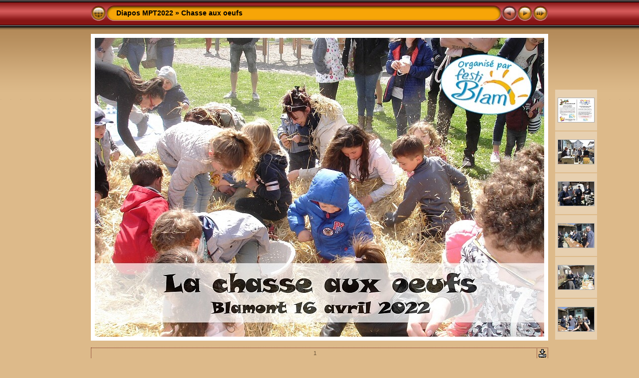

--- FILE ---
content_type: text/html
request_url: http://www.mpt-blamont.com/Diapos%20MPT2022/Chasse%20aux%20oeufs/slides/Oeufs22-0116.html
body_size: 3818
content:
<!DOCTYPE html PUBLIC "-//W3C//DTD XHTML 1.0 Transitional//EN" "http://www.w3.org/TR/xhtml1/DTD/xhtml1-transitional.dtd">
<html xmlns="http://www.w3.org/1999/xhtml" lang="fr" xml:lang="fr">
<!-- saved from url=(0014)about:internet -->
<head>
<meta http-equiv="Content-Type" content="text/html;charset=UTF-8" />
<meta name="Keywords" content="photo,album,gallery,Oeufs22-0116,Oeufs22-0116" />
<meta http-equiv="Page-Enter" content="blendTrans(Duration=0.5)" />
<meta http-equiv="Page-Exit" content="blendTrans(Duration=0.5)" />
<title>Diapos MPT2022/Chasse aux oeufs/Oeufs22-0116</title>
<script type="text/javascript">
/* <![CDATA[ */
function preventDefault(e) {
	if (document.addEventListener) e.preventDefault();
	else e.returnValue=false;
	return false;
}
function keypress(e) {
	if(typeof _jaWidgetFocus != 'undefined' && _jaWidgetFocus) return true;
	if(document.activeElement && document.activeElement.nodeName == 'input') return true;
	if(!e) var e=window.event;
	if(e.keyCode) keyCode=e.keyCode; 
	else if(e.which) keyCode=e.which;
	switch(keyCode) {
		case 8: window.location="../$indexPage"; return preventDefault(e); break;
		case 63235: case 39: window.location="FlyerOeufs22.html"+""; return preventDefault(e); break;
		case 63273: case 36: window.location="Oeufs22-0116.html"+""; return preventDefault(e); break;
		case 63275: case 35: window.location="Zoeufs22.html"+""; return preventDefault(e); break;
		case 32: show_down(); setTimeout('show_out()', 200); return preventDefault(e); break;
	}
	return true;
}
function setuplisteners() {
	var isFF = navigator.userAgent.indexOf('Gecko') > -1 && navigator.userAgent.indexOf('KHTML') == -1;
	if (document.addEventListener) {
		document.addEventListener('keydown',keypress,false);
	}
	else if (document.attachEvent) {
		document.attachEvent('onkeydown',keypress);
	}
}
idx0 = new Image(31,31); idx0.src = "../../res/idx.gif";
idx1 = new Image(31,31); idx1.src = "../../res/idx1.gif";
next0 = new Image(31,31);next0.src = "../../res/next.gif";
next1 = new Image(31,31);next1.src = "../../res/next1.gif";
prev0 = new Image(31,31);prev0.src = "../../res/prev.gif";
prev1 = new Image(31,31);prev1.src = "../../res/prev1.gif";
show0 = new Image(31,31);show0.src = "../../res/show.gif";
show1 = new Image(31,31);show1.src = "../../res/show1.gif";
stop0 = new Image(31,31);stop0.src = "../../res/stop.gif";
stop1 = new Image(31,31);stop1.src = "../../res/stop1.gif";

var show_param = -1;
if (window.location.search.length > 1) {
	var parms = window.location.search.substring(1,location.search.length).split("&");
	for (var i = 0; i < parms.length; i++) {		
		if(parms[i].substring(0, parms[i].indexOf("=")) == "show_param") 
			delay = show_param = parms[i].substring(parms[i].indexOf("=") + 1, parms[i].length);
	}
}
var show_delay = show_param;
function show_timer() {
	if (show_delay >= 0) {
		show_delay--;
		if (show_delay < 0 && show_param > 0) {
			window.location="FlyerOeufs22.html?show_param=" + show_param + "";
		}
		else if(show_param > 0) 
			window.status='Time left: '+(show_delay + 1)+' s';
	}
	setTimeout('show_timer()', 1000);	
}
function show_over() {
	document.getElementById("show").src = (show_param >= 0)? stop1.src : show1.src;
	window.status = 'Start/Stop diaporama - Double-clic pour changer le délai';
}
function show_out() {
	document.getElementById("show").src = (show_param >= 0)? stop0.src : show0.src;
}
function show_down() {
	el = document.getElementById("show");
	if (show_param >= 0) { 
		show_param = -1; 
		el.src = stop1.src; 
		window.status=''; 
	} 
	else { 
		show_param = 3; 
		el.src = show1.src; 
	} 
	show_delay = show_param; 
}
function change_delay() {
	delay = prompt('délai', (show_param < 0)? 3 : show_param);
	show_param = show_delay = delay; 
	document.getElementById("show").src = show1.src;
}
function generatenew(fDays) {
  now = new Date();
  nDays = now.getTime() / 86400000;
  if((nDays - fDays) <= 7)
    document.write('<span class="newlabel">&nbsp;Nouveau&nbsp;<\/span><br />');
}
window.onload = function() {
	setuplisteners();
	show_timer(); show_out();
};
/* ]]> */
</script>

<link rel="stylesheet" type="text/css" href="../../res/styles.css" />
<link rel="alternate" href="../album.rss" type="application/rss+xml"/>
</head>

<body id="body">
<div style="margin-left:auto; margin-right:auto; padding-bottom:10px; text-align:center;">
<table style="height:54px;" align="center" cellspacing="0" cellpadding="0" border="0">
<tr><td>
<!-- Header of slide pages -->
<table style="width:916px;" align="center" cellspacing="0" cellpadding="0" border="0">
<tr>
<td style="width:31px;">
  <a href="../DiapoMpt2022.html"><img style="border:0;" src="../../res/idx.gif" onmouseover="this.src=idx1.src" onmouseout="this.src=idx0.src" width="31" height="31" title=" Page d'index " alt="Up" id="idx" /></a></td>
<td style="width:20px;">
  <img style="border:0;" src="../../res/hdr_left.gif" width="20" height="31" alt="" /></td>
<td style="text-align:left; background:transparent url(../../res/hdr_mid.gif); background-repeat: repeat-x; white-space:nowrap;" class="title"> <a href="../../DiapoMpt2022.html">Diapos MPT2022</a> &raquo; <a href="../DiapoMpt2022.html">Chasse aux oeufs</a> </td>
<td style="width:20px;">
  <img style="border:0;" src="../../res/hdr_right.gif" width="20" height="31" alt="" /></td>
<td style="width:31px;">
  <img style="border:0;" src="../../res/prev_disabled.gif" width="31" height="31" alt="Prev" title=" Première page " /></td>
<td style="width:31px;">
  <a href="FlyerOeufs22.html"><img style="border:0;" src="../../res/next.gif" onmouseover="this.src=next1.src" onmouseout="this.src=next0.src" width="31" height="31" title=" Image suivante " alt="Next" id="next" /></a></td>
<td style="width:31px;">
  <a href="javascript:void(0)"><img style="border:0;" src="../../res/show.gif" onmouseover="show_over();" onmouseout="show_out();" onmousedown="show_down();" ondblclick="change_delay();" width="31" height="31" title=" Start/Stop diaporama - Double-clic pour changer le délai " alt="Slideshow" id="show" /></a></td>
</tr></table>
</td></tr></table>
<br />
<a name="picttop"></a><map name="imagemap" style="text-decoration:none; border:0;" id="imap"><area coords="0,0,300,600" alt=" Première page " title=" Première page " /><area coords="600,0,900,600" href="FlyerOeufs22.html" alt=" Image suivante " title=" Image suivante " /><area coords="300,0,600,600" href="../DiapoMpt2022.html" alt=" Page d'index " title=" Page d'index " /></map>
<table align="center" border="0" cellspacing="0" cellpadding="0"><tr>
<td style="vertical-align:top;"><table style="width:88px;"><tr><td style="text-align:center; padding:4px; height:74px; border:0px;">&nbsp;</td></tr><tr><td style="text-align:center; padding:4px; height:74px; border:0px;">&nbsp;</td></tr><tr><td style="text-align:center; padding:4px; height:74px; border:0px;">&nbsp;</td></tr><tr><td style="text-align:center; padding:4px; height:74px; border:0px;">&nbsp;</td></tr><tr><td style="text-align:center; padding:4px; height:74px; border:0px;">&nbsp;</td></tr><tr><td style="text-align:center; padding:4px; height:74px; border:0px;">&nbsp;</td></tr></table></td><td style="width:12px">&nbsp;</td>
<td style="text-align:center; width:916px;">
<img id="slide" src="Oeufs22-0116.jpg" class="slideImage" width="900" height="600" alt="Oeufs22-0116.jpg" title=" Image réduite [Oeufs22-0116.jpg - 256kB] " usemap="#imagemap" /></td>
<td style="width:12px">&nbsp;</td><td style="vertical-align:bottom"><table style="width:88px;"><tr><td style="text-align:center; padding:4px; height:74px; border:0px;" class="thumb"><a href="FlyerOeufs22.html"><img src="../thumbs/FlyerOeufs22.jpg" title=" FlyerOeufs22.jpg " alt="FlyerOeufs22" width="72" height="48" class="mthumb" /></a></td></tr><tr><td style="text-align:center; padding:4px; height:74px; border:0px;" class="thumb"><a href="Oeufs22-0001.html"><img src="../thumbs/Oeufs22-0001.jpg" title=" Oeufs22-0001.jpg " alt="Oeufs22-0001" width="72" height="48" class="mthumb" /></a></td></tr><tr><td style="text-align:center; padding:4px; height:74px; border:0px;" class="thumb"><a href="Oeufs22-0003.html"><img src="../thumbs/Oeufs22-0003.jpg" title=" Oeufs22-0003.jpg " alt="Oeufs22-0003" width="72" height="48" class="mthumb" /></a></td></tr><tr><td style="text-align:center; padding:4px; height:74px; border:0px;" class="thumb"><a href="Oeufs22-0004.html"><img src="../thumbs/Oeufs22-0004.jpg" title=" Oeufs22-0004.jpg " alt="Oeufs22-0004" width="72" height="48" class="mthumb" /></a></td></tr><tr><td style="text-align:center; padding:4px; height:74px; border:0px;" class="thumb"><a href="Oeufs22-0005.html"><img src="../thumbs/Oeufs22-0005.jpg" title=" Oeufs22-0005.jpg " alt="Oeufs22-0005" width="72" height="48" class="mthumb" /></a></td></tr><tr><td style="text-align:center; padding:4px; height:74px; border:0px;" class="thumb"><a href="Oeufs22-0006.html"><img src="../thumbs/Oeufs22-0006.jpg" title=" Oeufs22-0006.jpg " alt="Oeufs22-0006" width="72" height="48" class="mthumb" /></a></td></tr></table></td></tr></table>
<br /> <!-- Comment and image data at BOTTOM -->
<table align="center" style="width:916px;" class="infotable" cellspacing="0" cellpadding="2">
<tr>
  <td style="text-align:center; width:897px;" class="smalltxt"><script type="text/javascript">generatenew(19098);</script>&nbsp;1</td>
  <td class="xsmalltxt"><a href="Oeufs22-0116.jpg" title="Télécharger le fichier en cours. Clic droit et choisir &quot;Sauver la cible du lien sous...&quot; 
pour enregistrer l'image ou le film sur votre disque dur"><img style="border:0; vertical-align:middle;" src="../../res/download.gif" alt="Download" width="17" height="17" /></a></td> <!-- Download Image -->
</tr>
  <tr><td colspan="2" style="text-align:center;" class="smalltxt">Image |<span class="current">&nbsp;1&nbsp;</span>|<a href="FlyerOeufs22.html"> 2 </a>|<a href="Oeufs22-0001.html"> 3 </a>|<a href="Oeufs22-0003.html"> 4 </a>|<a href="Oeufs22-0004.html"> 5 </a>|<a href="Oeufs22-0005.html"> 6 </a>|<a href="Oeufs22-0006.html"> 7 </a>|<a href="Oeufs22-0007.html"> 8 </a>|<a href="Oeufs22-0008.html"> 9 </a>|<a href="Oeufs22-0010.html"> 10 </a>|<a href="Oeufs22-0011.html"> 11 </a>|<a href="Oeufs22-0012.html"> 12 </a>|<a href="Oeufs22-0118.html"> 13 </a>|<a href="Oeufs22-0013.html"> 14 </a>|<a href="Oeufs22-0015.html"> 15 </a>|<a href="Oeufs22-0016.html"> 16 </a>|<a href="Oeufs22-0017.html"> 17 </a>|<a href="Oeufs22-0018.html"> 18 </a>|<a href="Oeufs22-0019.html"> 19 </a>|<a href="Oeufs22-0117.html"> 20 </a>|<a href="Oeufs22-0119.html" title=" Page suivante "> &gt; </a>|<a href="Zoeufs22.html" title=" Dernière page "> &raquo;</a></td></tr>
  <tr><td colspan="2" style="text-align:center;" class="xsmalltxt">Nombre total d'images: <strong>129</strong> | <a href="javascript:void(0)" onclick="window.open('../../help.html','Aide','toolbar=no,location=no,directories=no,status=no,menubar=no,scrollbars=yes,copyhistory=no,resizable=yes,width=560,height=560')">Aide</a></td></tr>
</table>
MPT Blamont
</div>
<script language="javascript" type="text/javascript">/* <![CDATA[ */
next_image=new Image(); next_image.src="FlyerOeufs22.jpg";
/* ]]> */</script>
<div id="jalbumwidgetcontainer"></div>
<script type="text/javascript"><!--//--><![CDATA[//><!--
_jaSkin = "Chameleon";
_jaStyle = "Royal.css";
_jaVersion = "18.4";
_jaGeneratorType = "desktop";
_jaLanguage = "fr";
_jaPageType = "slide";
_jaRootPath = "../..";
_jaUserId = "898062";
var script = document.createElement("script");
script.type = "text/javascript";
script.src = "http"+("https:"==document.location.protocol?"s":"")+"://jalbum.net/widgetapi/load.js";
document.getElementById("jalbumwidgetcontainer").appendChild(script);
//--><!]]></script>

</body>
</html>


--- FILE ---
content_type: text/css
request_url: http://www.mpt-blamont.com/Diapos%20MPT2022/res/styles.css
body_size: 1926
content:
body {
	font-family: Verdana, Arial, sans-serif;
	font-size: 12px;
	color: #644e33;
	margin: 0px;
	padding: 0px;
	background: #ddba8a url(bg.gif) repeat-x;
}
a:link {
	text-decoration: none;
 	color: #610505;
}

a:visited {
	text-decoration: none;
	color: #610505;
}

a:hover {
	text-decoration: none;
	color: #ffffff;
}

.current {
	font-weight: bold;
 	color: #000000;
	background-color: #e0a759;
}

.cthumb {
	background-color: #f3e4cf;
	border: 0px;
}

.thumb {
	background-color: #e7d0b0;
	border: 0px;
}

.image { border: 1px solid #aaaaaa;}
a:link .image {  border-color: #aaaaaa;}
a:visited .image {  border-color: #aaaaaa;}
a:hover .image { border-color: #ffffff;}

.mthumb { border: 1px solid #aaaaaa;}
a:link .mthumb {  border-color: #aaaaaa;}
a:visited .mthumb {  border-color: #aaaaaa;}
a:hover .mthumb { border-color: #ffffff;}

.slideImage { border-width: 8px; border: 8px solid; border-color: #ffffff;}
a:link .slideImage { border-color: #ffffff;}
a:visited .slideImage { border-color: #ffffff;}

.title {
	font-size: 120%;
	font-weight: bold;
	color: #000000;
}

.title a:link {
	text-decoration: none;
	color: #000000;
}

.title a:visited {
	text-decoration: none;
	color: #000000;
}

.title a:hover {
	text-decoration: none;
	color: #ffffff;
}

.infotable {
	border: 1px dotted #610505;
	border-collapse: collapse;
}

.infotable td {
	border: 1px dotted #610505;
}

.infotable table {
	border-collapse: separate;
}

.infotable table td {
	border: 0px;
}

.dirname {
	font-size: 100%;
	font-weight: bold;
	color: #000000;
}

.comment {
	color: #000000;
	font-weight: bold;
	font-size: 100%;
}

.smalltxt {
	color: #644e33;
	font-size: 90%;
}

.xsmalltxt {
	color: #644e33;
	font-size: 80%;
}

.newlabel {
	font-size: 70%;
	font-weight: bold;
	color: #ffffff;
	background-color: #CC2200;
}
